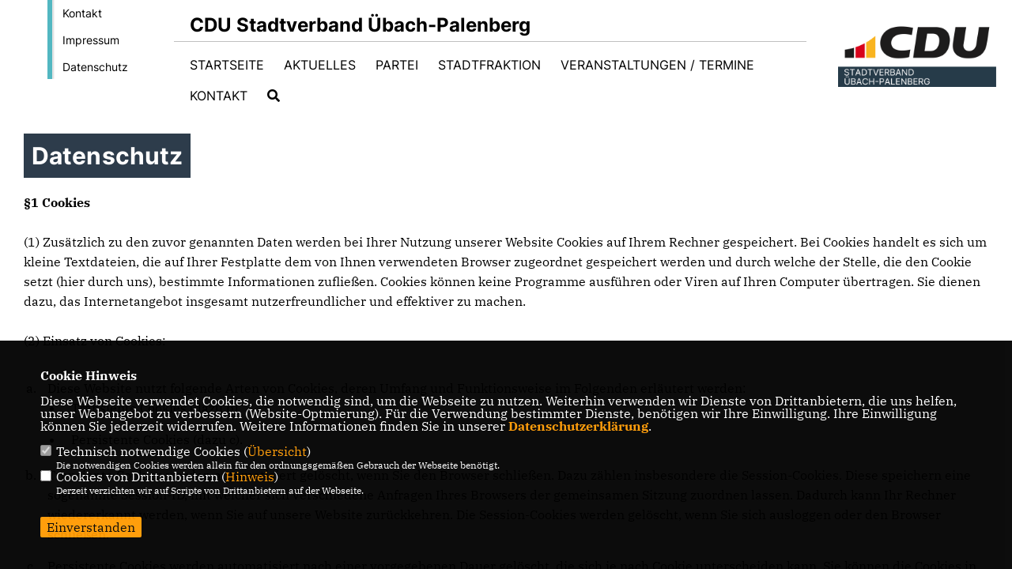

--- FILE ---
content_type: text/html; charset=ISO-8859-1
request_url: https://www.cdu-uep.de/datenschutz
body_size: 7043
content:
<!DOCTYPE html>


<html lang="de">
<head>
<title>STARK. ERFOLGREICH. ZUKUNFTSSICHER | CDU Übach-Palenberg</title>
<meta http-equiv="X-UA-Compatible" content="IE=edge">
		<meta name="viewport" content="width=device-width, initial-scale=1, maximum-scale=1.0, user-scalable=no">
	<meta http-equiv="content-type" content="text/html; charset=iso-8859-1">
<meta http-equiv="Content-Script-Type" content="text/javascript">
<meta http-equiv="Content-Style-Type" content="text/css">
<meta http-equiv="cache-control" content="no-cache">
<meta http-equiv="pragma" content="no-cache">
<meta name="description" content="">
<meta name="author" content="CDU Stadtverband Übach-Palenberg">
<meta name="keywords" content="">
<meta name="language" content="de">
<meta property="og:site_name" content="CDU Stadtverband Übach-Palenberg" />
<meta property="og:type" content="website" />
<meta property="og:url" content="https://www.cdu-uep.de/datenschutz" />
<meta property="og:title" content="STARK. ERFOLGREICH. ZUKUNFTSSICHER | CDU Übach-Palenberg" />
<meta property="og:description" content="" />
<meta property="og:image" content="https://www.cdu-uep.de/image/ogimage.jpg" />
<meta name="twitter:image" content="https://www.cdu-uep.de/image/ogimage.jpg" />
<meta data-embetty-server="https://embetty2.sharkness.de">
<script async src="/js/embetty.js"></script>
<meta name="robots" content="index, follow"><meta name="facebook-domain-verification" content="xqocoeokfd22ly9fxhicp5vhl2ckgf" />
<link rel="SHORTCUT ICON" type="image/x-icon" href="/image/favicon.ico"><link rel="alternate" type="application/rss+xml" title="STARK. ERFOLGREICH. ZUKUNFTSSICHER | CDU Übach-Palenberg RSS-Feed" href="//cdu-uep.de/rss/rss_feed.php"><script type="text/javascript" src="/functions/tools.js"></script>
<link rel="stylesheet" type="text/css" href="/css/fonts/fontawesome-free-5.13.0-web/css/all.css">
<link rel="stylesheet" type="text/css" href="/css/bund2021/news-basic.css" media="all">
<link rel="stylesheet" type="text/css" href="/css/bund2021/style.css?271" media="all">
<link rel="stylesheet" type="text/css" href="/css/fonts/google/IBM-Plex-Serif/ibm-plex-serif.css"><link rel="stylesheet" type="text/css" href="/css/fonts/google/Inter/inter.css"><link rel="stylesheet" type="text/css" href="/css/bund2021/custom_ci.css?502" media="all"><link rel="stylesheet" type="text/css" href="/js/bund2021/lightbox/css/lightbox.css" media="all">
<link rel="stylesheet" type="text/css" href="/js/glightbox/dist/css/glightbox.css" media="all">

<script type="text/javascript">
/*<![CDATA[*/
	function decryptCharcode(n,start,end,offset) {
		n = n + offset;
		if (offset > 0 && n > end) {
			n = start + (n - end - 1);
		} else if (offset < 0 && n < start) {
			n = end - (start - n - 1);
		}
		return String.fromCharCode(n);
	}
	
	function decryptString(enc,offset) {
		var dec = "";
		var len = enc.length;
		for(var i=0; i < len; i++) {
			var n = enc.charCodeAt(i);
			if (n >= 0x2B && n <= 0x3A) {
				dec += decryptCharcode(n,0x2B,0x3A,offset);
			} else if (n >= 0x40 && n <= 0x5A) {
				dec += decryptCharcode(n,0x40,0x5A,offset);
			} else if (n >= 0x61 && n <= 0x7A) {
				dec += decryptCharcode(n,0x61,0x7A,offset);
			} else {
				dec += enc.charAt(i);
			}
		}
		return dec;
	}
	
	function linkTo_UnCryptMailto(s) {
		location.href = decryptString(s,3);
	}
/*]]>*/
</script>
<link rel="stylesheet" href="/css/bund2021/jquery.modal.min.css" />

</head><body>		<header>
						<div id="sharkmenu_social_shortmenu">
				<div class="sharkmenu_social_rahmen">
										<img src="/image/templates/bund2021/menu_rahmen_ci.png">
					<ul>
						<li><a href="/kontakt">Kontakt</a></li>
						<li><a href="/impressum">Impressum</a></li>
						<li><a href="/datenschutz">Datenschutz</a></li>
					</ul>
									</div>
			</div>
						<div id="sharkmenu_social">
				<div class="sharkmenu_social_dienstanbieter">CDU Stadtverband Übach-Palenberg</div>
				<div id="social">
					<a href="https://www.facebook.com/UnionUeP" target="_blank" title="Besuchen Sie uns auf Facebook"><i class="fab fa-facebook-f" title="Besuchen Sie uns auf Facebook" style="color:#000000;font-size:19px"></i></a>															<a href="https://www.instagram.com/cduuep/" target="_blank" title="Besuchen Sie uns auf Instagram"><i class="fab fa-instagram" title="Besuchen Sie uns auf Instagram" style="color:#000000;font-size:19px"></i></a>																																		</div>
			</div>
			<div id="sharkmenu">
				<ul>
					<li class="lisocial">
						<div id="social2">
							<a href="https://www.facebook.com/UnionUeP" target="_blank"><i class="fab fa-facebook" style="color:#000000;font-size:19px"></i></a>																					<a href="https://www.instagram.com/cduuep/" target="_blank"><i class="fab fa-instagram" style="color:#000000;font-size:19px"></i></a>																																																</div>
					</li>
														<li ><a href="/#op344">Startseite</a></li><li class="sub "><a href="#">Aktuelles</a>								<ul><li><a href="/#op344">Neuigkeiten</a></li><li><a href="/Archiv_p_33.html"><span class="title">Archiv</span></a></ul></li><li class="sub "><a href="#">Partei</a>								<ul><li><a href="/Vorstand-Stadtverband_p_32.html"><span class="title">Vorstand Stadtverband</span></a><li><a href="/Frauen-Union_p_34.html"><span class="title">Frauen Union</span></a><li><a href="/Junge-Union_p_54.html"><span class="title">Junge Union</span></a><li><a href="/Senioren-Union_p_35.html"><span class="title">Senioren Union</span></a><li class="sub"><a href="#">Ortsverbände</a><ul><li><a href="/Boscheln_p_39.html"><span class="title">Boscheln</span></a><li><a href="/Frelenberg_p_40.html"><span class="title">Frelenberg</span></a><li><a href="/Marienberg_p_41.html"><span class="title">Marienberg</span></a><li><a href="/Palenberg_p_47.html"><span class="title">Palenberg</span></a><li><a href="/Scherpenseel_p_42.html"><span class="title">Scherpenseel</span></a><li><a href="/Uebach_p_48.html"><span class="title">Übach</span></a></ul></li><li><a href="/Mandatstraeger-fuer-Uebach-Palenberg_p_50.html"><span class="title">Mandatsträger für Übach-Palenberg</span></a></ul></li><li class="sub "><a href="#">Stadtfraktion</a>								<ul><li><a href="/Fraktionsvorstand_p_44.html"><span class="title">Fraktionsvorstand</span></a><li><a href="/Ratsmitglieder_p_43.html"><span class="title">Ratsmitglieder</span></a></ul></li><li ><a href="/Veranstaltungen--Termine_p_28.html">Veranstaltungen / Termine</a></li><li ><a href="/Kontakt_p_37.html">Kontakt</a></li><li><a href="/?p=suche"><i class="fa fa-search" alt="Inhalte suchen" title="Inhalte suchen"></i></a></li>									</ul>
			</div>
						<a href="/" title="Startseite"><img src="/image/templates/bund2021/logo_ci.png" id="logo" alt="Logo" title="Zur Startseite" /></a>
								</header>
		<section id="op_Datenschutz" class="section--text">
	<h1 class="section--headline"> Datenschutz </h1>
	<div class="section--text__copy"><div id="dsgvo3"><strong>§1 Cookies</strong><br><br><p>(1) Zus&auml;tzlich zu den zuvor genannten Daten werden bei Ihrer Nutzung unserer Website Cookies auf Ihrem Rechner gespeichert. Bei Cookies handelt es sich um kleine Textdateien, die auf Ihrer Festplatte dem von Ihnen verwendeten Browser zugeordnet gespeichert werden und durch welche der Stelle, die den Cookie setzt (hier durch uns), bestimmte Informationen zuflie&szlig;en. Cookies k&ouml;nnen keine Programme ausf&uuml;hren oder Viren auf Ihren Computer &uuml;bertragen. Sie dienen dazu, das Internetangebot insgesamt nutzerfreundlicher und effektiver zu machen.<br />
<br />
(2) Einsatz von Cookies:</p>

<ol style="list-style-type:lower-alpha">
	<li>Diese Website nutzt folgende Arten von Cookies, deren Umfang und Funktionsweise im Folgenden erl&auml;utert werden:
	<ul>
		<li>Transiente Cookies (dazu b)</li>
		<li>Persistente Cookies (dazu c).</li>
	</ul>
	</li>
	<li>Transiente Cookies werden automatisiert gel&ouml;scht, wenn Sie den Browser schlie&szlig;en. Dazu z&auml;hlen insbesondere die Session-Cookies. Diese speichern eine sogenannte Session-ID, mit welcher sich verschiedene Anfragen Ihres Browsers der gemeinsamen Sitzung zuordnen lassen. Dadurch kann Ihr Rechner wiedererkannt werden, wenn Sie auf unsere Website zur&uuml;ckkehren. Die Session-Cookies werden gel&ouml;scht, wenn Sie sich ausloggen oder den Browser schlie&szlig;en.</li>
	<li>Persistente Cookies werden automatisiert nach einer vorgegebenen Dauer gel&ouml;scht, die sich je nach Cookie unterscheiden kann. Sie k&ouml;nnen die Cookies in den Sicherheitseinstellungen Ihres Browsers jederzeit l&ouml;schen.</li>
	<li>Sie k&ouml;nnen Ihre Browser-Einstellung entsprechend Ihren W&uuml;nschen konfigurieren und z. B. die Annahme von Third-Party-Cookies oder allen Cookies ablehnen. Wir weisen Sie darauf hin, dass Sie eventuell nicht alle Funktionen dieser Website nutzen k&ouml;nnen.</li>
</ol>

<p>Bitte lesen Sie zur Einrichtung von Cookies sozialer Medien (Facebook, Twitter, etc.) unsere Hinweise zu den einzelnen Drittanbietern.</p>
<br><br></div><div id="dsgvo4"><strong>§2 Weitere Funktionen und Angebote unserer Webseite</strong><br><br><p>Die CDU Stadtverband &Uuml;bach-Palenberg bietet M&ouml;glichkeiten zur Kommunikation &uuml;ber das Internet an.<br />
<br />
(1) Neben der rein informatorischen Nutzung unserer Webseite bieten wir verschiedene Leistungen an, die Sie bei Interesse nutzen k&ouml;nnen. Dazu m&uuml;ssen Sie in der Regel personenbezogene Daten angeben, die wir zur Erbringung der jeweiligen Leistung nutzen und f&uuml;r die die zuvor genannten Grunds&auml;tze zur Datenverarbeitung gelten.<br />
<br />
F&uuml;r die Kommunikation bitten wir das Kontaktformular zu verwenden. Dar&uuml;berhinaus finden Sie in unserem Internetangebot u.U. weitere E-Mail-Adressen einzelner Stellen oder Personen. Auch an diese Adressen k&ouml;nnen Sie E-Mails senden. M&ouml;chten Sie E-Mails mit Dateianh&auml;ngen senden, so beachten Sie bitte, dass wir nicht alle auf dem Markt verf&uuml;gbaren Dateiformate und Anwendungen unterst&uuml;tzen k&ouml;nnen. In Einzelf&auml;llen kann es m&ouml;glich sein, dass die E-Mail nicht verarbeitet werden kann.<br />
<br />
Diese Hinweise gelten nur f&uuml;r die Kommunikation mit der CDU Stadtverband &Uuml;bach-Palenberg und gelten nicht f&uuml;r Verweise auf Angebote Dritter.<br />
<br />
Wir weisen darauf hin, dass bei der elektronischen Kommunikation eine unbefugte Kenntnisnahme oder Verf&auml;lschung auf dem &Uuml;bertragungsweg nicht ausgeschlossen werden kann.<br />
<br />
(2) Teilweise bedienen wir uns zur Verarbeitung Ihrer Daten externer Dienstleister. Diese wurden von uns sorgf&auml;ltig ausgew&auml;hlt und beauftragt, sind an unsere Weisungen gebunden und werden regelm&auml;&szlig;ig kontrolliert.<br />
<br />
(3) Soweit unsere Dienstleister oder Partner ihren Hauptsitz in einem Staat au&szlig;erhalb des Europ&auml;ischen Wirtschaftsraumen (EWR) haben, informieren wir Sie &uuml;ber die Folgen dieses Umstands in der Beschreibung des Angebotes.</p>
<br><br></div><div id="dsgvo5"><strong>§3 Urheberrecht</strong><br><br><p>Texte, Bilder und Grafiken einschlie&szlig;lich deren Anordnung auf der Internetseite der CDU Stadtverband &Uuml;bach-Palenberg unterliegen dem Schutz des Urheberrechts. Die CDU Stadtverband &Uuml;bach-Palenberg gestattet die &Uuml;bernahme von Texten in Datenbest&auml;nde, die ausschlie&szlig;lich f&uuml;r den privaten Gebrauch eines Nutzers bestimmt sind. Die &Uuml;bernahme und Nutzung der Texte, Bilder und Grafiken zu anderen Zwecken bed&uuml;rfen der schriftlichen Zustimmung. Bitte wenden Sie sich &uuml;ber unser Kontaktformular an uns. Soweit Inhalte zul&auml;ssigerweise gespeichert, vervielf&auml;ltigt oder verbreitet werden, muss auf das Urheberrecht der CDU Stadtverband &Uuml;bach-Palenberg bzw. der jeweiligen Copyright-Inhaber hingewiesen werden.<br />
<br />
Wer das Urheber-/Marken- oder Namensrecht verletzt, muss mit der Geltendmachung von Unterlassungs- und Schadensersatzanspr&uuml;chen durch den Rechteinhaber, bei Verletzungen des Urheber- und Markenrechts auch mit Strafverfolgung rechnen.</p>
<br><br></div><div id="dsgvo8"><strong>§4 Links zu anderen Websites</strong><br><br><p>Unser Online-Angebot enth&auml;lt Links zu anderen Websites. Wir haben keinen Einfluss darauf, dass deren Betreiber die Datenschutzbestimmungen einhalten.<br />
<br />
Wir sind als Anbieter f&uuml;r eigene Inhalte nach den allgemeinen Gesetzen verantwortlich. Von diesen eigenen Inhalten sind unter Umst&auml;nden Links auf die von anderen Anbietern bereitgehaltenen Inhalte zu unterscheiden. F&uuml;r fremde Inhalte, die &uuml;ber Links zur Nutzung bereitgestellt werden und besonders gekennzeichnet sind, &uuml;bernehmen wir keine Verantwortung und machen uns deren Inhalt nicht zu Eigen. F&uuml;r illegale, fehlerhafte oder unvollst&auml;ndige Inhalte sowie f&uuml;r Sch&auml;den, die durch die Nutzung oder Nichtnutzung der Informationen entstehen, haftet allein der Anbieter der Website, auf die verwiesen wurde. F&uuml;r fremde Hinweise ist die Redaktion nur dann verantwortlich, wenn sie von ihnen, das hei&szlig;t auch von einem eventuellen rechtswidrigen bzw. strafbaren Inhalt, positive Kenntnis hat, und es technisch in einem &uuml;berschaubaren Zeitraum m&ouml;glich und zumutbar ist, deren Nutzung zu verhindern.<br />
<br />
Ihre Fragen und Anregungen zum Thema Datenschutz sind uns sehr willkommen und wichtig. Sie k&ouml;nnen uns unter folgender Adresse erreichen: lars.kohnen@cdu-uep.de</p>
<br><br></div><div id="dsgvo9"><strong>§5 Kontaktformular</strong><br><br><p>Wenn Sie uns per Kontaktformular Anfragen zukommen lassen, werden Ihre Angaben aus dem Anfrageformular inklusive der von Ihnen dort angegebenen Kontaktdaten zwecks Bearbeitung der Anfrage und f&uuml;r den Fall von Anschlussfragen per E-Mail an uns &uuml;bertragen und gespeichert. Eine serverseitige Speicherung Ihrer Kontaktaufnahme findet nicht statt. Diese Daten geben wir nicht ohne Ihre Einwilligung weiter.</p>
<br><br></div><div id="dsgvo18"><strong>§6 SSL-Verschlüsselung</strong><br><br><p>Diese Seite nutzt aus Gr&uuml;nden der Sicherheit und zum Schutz der &Uuml;bertragung vertraulicher Inhalte, wie zum Beispiel der Anfragen, die Sie an uns als Seitenbetreiber senden, eine SSL-Verschl&uuml;sselung. Eine verschl&uuml;sselte Verbindung erkennen Sie daran, dass die Adresszeile des Browsers von &quot;http://&quot; auf &quot;https://&quot; wechselt und an dem Schloss-Symbol in Ihrer Browserzeile. Wenn die SSL Verschl&uuml;sselung aktiviert ist, k&ouml;nnen die Daten, die Sie an uns &uuml;bermitteln, nicht von Dritten mitgelesen werden.</p>
<br><br></div></div>
</section></div></div>
		<footer id="gofooter">
			<div class="columns" style="padding: 30px 12%">
				<div>
					<div class="section--footer-intro">
						<p></p>
					</div>
					<p class="section--footer-social">
						<a href="#" target="_blank"><div class="circle-image xl:w-48 xl:h-48 mb-5 circle-footer-icon" style="display:none"><i class="fab fa-facebook-f" aria-hidden="true"></i></div></a>
						<a href="https://www.facebook.com/UnionUeP" target="_blank" title="CDU Stadtverband Übach-Palenberg auf Facebook"><div class="circle-image xl:w-48 xl:h-48 mb-5 circle-footer-icon"><i class="fab fa-facebook-f" aria-hidden="true"></i></div></a>																		<a href="https://www.instagram.com/cduuep/" target="_blank" title="CDU Stadtverband Übach-Palenberg auf Instagram"><div class="circle-image xl:w-48 xl:h-48 mb-5 circle-footer-icon"><i class="fab fa-instagram" aria-hidden="true"></i></div></a>																																				
					</p>
					<ul class="section--footer-menu">
								<li><a href="/impressum" title="Impressum">Impressum</a></li>
								<li><a href="/datenschutz" title="Datenschutz">Datenschutz</a></li>
								<li><a href="/kontakt" title="Kontakt">Kontakt</a></li>
					</ul>
				</div>
				<div style="margin: 0 5%">
									</div>
				<div>
									</div>
				<div class="footer_end">
					<p>@2026 CDU Stadtverband Übach-Palenberg<br>Alle Rechte vorbehalten.</p>
					<a href="https://www.sharkness.de" target="_blank"><span>Realisation: Sharkness Media GmbH & Co. KG</span></a>
				</div>
			</div>
			<div id="totop"></div>
		</footer>
				
		<script type="text/javascript" src="/js/bund2021/jquery-3.7.1.min.js"></script>
		<script type="text/javascript" async src="/js/bund2021/jquery.form.min.js"></script>
		<script type="text/javascript" async src="/js/bund2021/lightbox/js/lightbox.js"></script>
		<script type="text/javascript" src="/js/glightbox/dist/js/glightbox.min.js"></script>
				<script type="text/javascript" src="/image/slider_dauer_81.js?1903"></script>
		<script type="text/javascript" src="/js/bund2021/scripts.js?6421"></script>
		<script type="text/javascript" src="/js/isotope.js"></script>
		<script type="text/javascript" src="/js/imagesloaded.pkgd.min.js"></script>
				<script type="module" src="/js/FriendlyCaptcha/widget.module.min.js" async defer></script>
		<script nomodule src="/js/FriendlyCaptcha/widget.min.js" async defer></script>
		<script type="text/javascript" src="/js/bund2021/custom.js"></script>
					<script>
				$(document).ready(function(){
			$('#ncd').click(function() { if($(this).is(':checked')){ $('.cok').prop('checked',true); } else { $('.cok').prop('checked',false); } });
			$('#cookie-rebutton').click(function() { $(this).hide(); $('#cookie-disclaimer').show(); });
			$('#cookieclose').click(function() { setCookie ('cookiehinweis1','1',60); checkCookie(1); });
			$('#cookieall').click(function() { setCookie ('cookiehinweis1','2',60); checkCookie(2); $('.cok').each(function() { $(this).prop("checked", true); }); });
			$('#cookieno').click(function()  { setCookie ('cookiehinweis1','3',60); checkCookie(3); });
			$('#cookiesel').click(function() {
				var dcookies = ''; var i = 0;
				$('.cok').each(function() {
					if($(this).is(':checked')){
						if (i>0) { dcookies = dcookies+',';}
						dcookies = dcookies+$(this).attr('idc');
						i++;
					}
				});
				setCookie ('cookiehinweis1','4',60);
				setCookie ('cookiedritt',dcookies,60);
				checkCookie(4);
			});
			checkCookie(0);
		});
			</script>
	<div id="cookie-disclaimer" style="display: none;">
		<style> 
			#cookie-disclaimer{ display:none;position:fixed;padding:10px 0; max-height:100%; overflow:auto; bottom:0;width:100%;z-index:100000;background-color:#000000;opacity:0.95;-moz-opacity:0.95;-ms-filter:"progid:DXImageTransform.Microsoft.Alpha(Opacity=95)";filter:alpha(opacity=90) }
			#cookie-disclaimer-content{ padding:2%;width:96%;margin-left:auto;margin-right:auto;text-align:left;color:#FFFFFF; font-size: 16px; }
			#cookie-disclaimer-content a { font-weight:bold;color:#FF9900 !important; text-decoration: none; }
			.btn_cookieall { float:left; background: #005c02; color: #FFFFFF; border-radius:2px; padding: 5px 8px; margin: -3px 10px 0px 0px; cursor:pointer; }
			.btn_cookieno  { display:none;float:left; background: #CCCCCC; color: #000000; border-radius:2px; padding: 5px 8px; margin: -3px 10px 0px 30px; cursor:pointer; }
			.btn_cookiesel { float:left; background:#FF9900; color: #000000; border-radius:2px; padding: 5px 8px; margin: -3px 10px 0px 30px; cursor:pointer; }
			
			@media all and (max-width: 1355px){
				#cookie-disclaimer-content{ font-size:16px; }
			}
			@media all and (max-width: 800px){
				.btn_cookieall { font-size:12px; float:left; background: #005c02; color: #FFFFFF; border-radius:2px; padding: 5px 8px; margin: -3px 10px 0px 0px; cursor:pointer; }
				.btn_cookieno  { font-size:12px; display:none;float:left; background: #CCCCCC; color: #000000; border-radius:2px; padding: 5px 8px; margin: -3px 10px 0px 30px; cursor:pointer; }
				.btn_cookiesel { font-size:12px; float:left; background:#FF9900; color: #000000; border-radius:2px; padding: 5px 8px; margin: -3px 10px 0px 30px; cursor:pointer; }
			}
		</style>
		<div id="cookie-disclaimer-content"><strong>Cookie Hinweis</strong><br /><br />Diese Webseite verwendet Cookies, die notwendig sind, um die Webseite zu nutzen. Weiterhin verwenden wir Dienste von Drittanbietern, die uns helfen, unser Webangebot zu verbessern (Website-Optmierung). F&uuml;r die Verwendung bestimmter Dienste, ben&ouml;tigen wir Ihre Einwilligung. Ihre Einwilligung k&ouml;nnen Sie jederzeit widerrufen. Weitere Informationen finden Sie in unserer <a href="/datenschutz">Datenschutzerkl&auml;rung</a>.			<br><br>
			<div style="float:left; width:100%;">
				<div style="width:20px;float:left;"><input type="checkbox" name="nc" id="nc" checked disabled readonly></div>
				<div style="float:left;width:90%;font-size:16px;">
					Technisch notwendige Cookies (<span onclick="$('#ncc').toggle('slow');" style="cursor:pointer; color:#FF9900">Übersicht</span>)<br>
					<span style="font-size:12px">Die notwendigen Cookies werden allein für den ordnungsgemäßen Gebrauch der Webseite benötigt. </span>
					<div id="ncc" style="display: none; padding: 20px 0px">
						<div style="float:left; width:100%;">
							<div style="width:20px;float:left;"><input type="checkbox" name="nc1" id="nc1" checked disabled readonly></div>
							<div style="float:left;">
								Javascipt<br>
								<span style="font-size:12px">Dieser Cookie (PHPSESSION) wird gesetzt, ob zu prüfen, ob Cookies generell verwendet werden können und speichert dies in einer eindeutigen ID.</span>
							</div>
						</div>
						<div style="float:left; width:100%;">
							<div style="width:20px;float:left;"><input type="checkbox" name="nc1" id="nc1" checked disabled readonly></div>
							<div style="float:left;">
								Cookie-Verwaltung<br>
								<span style="font-size:12px">Diese Cookies ("cookiehinweis1","cookiedritt") speichert Ihre gewählte Einstellungen zum Cookie-Management.</span>
							</div>
						</div>
					</div>
				</div>
			</div>			<div style="float:left; width:100%;">
				<div style="width:20px;float:left;"><input type="checkbox" name="ncd" id="ncd" class="dritt"></div>
				<div style="float:left;font-size:16px;width:90%">
					Cookies von Drittanbietern (<span onclick="$('#ncc2').toggle('slow');" style="cursor:pointer; color:#FF9900">Hinweis</span>)<br>
					<span style="font-size:12px">Derzeit verzichten wir auf Scripte von Drittanbietern auf der Webseite.</span>
					<div id="ncc2" style="display: none; padding: 20px 0px"></div>			
				</div>
			</div>
						<div style="float:left; width:100%;padding:30px 0;">
								<div id="cookieclose" style="float:left; background:#FF9900; color: #000000; border-radius:2px; padding: 5px 8px; margin: -3px 10px 0px 0px; cursor:pointer;">Einverstanden</div>
							</div>
		</div>
	</div>
	<div id="cookie-content" style="display: none;"></div>
	<div id="cookie-rebutton" style="display:none;cursor:pointer;font-size:10px; position:fixed;left:0; bottom:0;padding: 0 2px;color:#FFFFFF; z-index:100000;background-color:#000000;opacity:0.9;-moz-opacity:0.9;-ms-filter:'progid:DXImageTransform.Microsoft.Alpha(Opacity=90)';filter:alpha(opacity=90)">Cookie-Einstellungen</div>
	</body>
</html>
